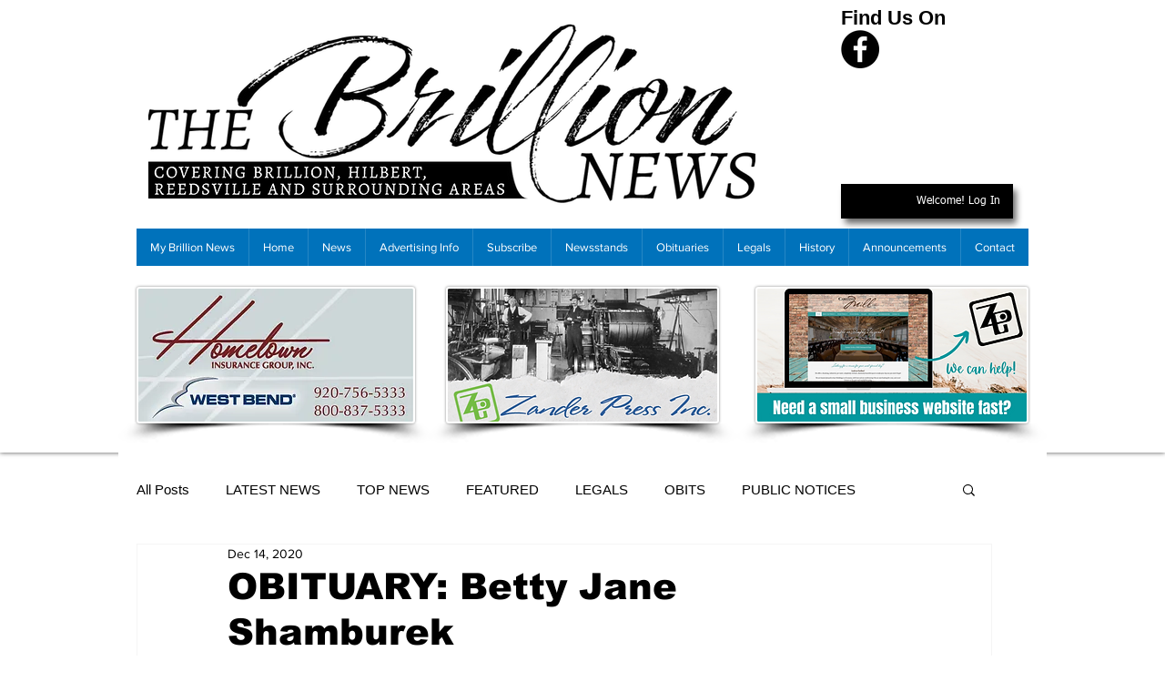

--- FILE ---
content_type: text/css; charset=utf-8
request_url: https://www.thebrillionnews.com/_serverless/pro-gallery-css-v4-server/layoutCss?ver=2&id=6vf63-not-scoped&items=3474_1998_2518&container=885_350_1306.65625_720&options=gallerySizeType:px%7CenableInfiniteScroll:true%7CtitlePlacement:SHOW_ON_HOVER%7CgridStyle:1%7CimageMargin:20%7CgalleryLayout:2%7CisVertical:false%7CnumberOfImagesPerRow:1%7CgallerySizePx:300%7CcubeRatio:0.75%7CcubeType:fill%7CgalleryThumbnailsAlignment:bottom%7CthumbnailSpacings:0
body_size: -231
content:
#pro-gallery-6vf63-not-scoped [data-hook="item-container"][data-idx="0"].gallery-item-container{opacity: 1 !important;display: block !important;transition: opacity .2s ease !important;top: 0px !important;left: 0px !important;right: auto !important;height: 467px !important;width: 350px !important;} #pro-gallery-6vf63-not-scoped [data-hook="item-container"][data-idx="0"] .gallery-item-common-info-outer{height: 100% !important;} #pro-gallery-6vf63-not-scoped [data-hook="item-container"][data-idx="0"] .gallery-item-common-info{height: 100% !important;width: 100% !important;} #pro-gallery-6vf63-not-scoped [data-hook="item-container"][data-idx="0"] .gallery-item-wrapper{width: 350px !important;height: 467px !important;margin: 0 !important;} #pro-gallery-6vf63-not-scoped [data-hook="item-container"][data-idx="0"] .gallery-item-content{width: 350px !important;height: 467px !important;margin: 0px 0px !important;opacity: 1 !important;} #pro-gallery-6vf63-not-scoped [data-hook="item-container"][data-idx="0"] .gallery-item-hover{width: 350px !important;height: 467px !important;opacity: 1 !important;} #pro-gallery-6vf63-not-scoped [data-hook="item-container"][data-idx="0"] .item-hover-flex-container{width: 350px !important;height: 467px !important;margin: 0px 0px !important;opacity: 1 !important;} #pro-gallery-6vf63-not-scoped [data-hook="item-container"][data-idx="0"] .gallery-item-wrapper img{width: 100% !important;height: 100% !important;opacity: 1 !important;} #pro-gallery-6vf63-not-scoped .pro-gallery-prerender{height:466.6666666666667px !important;}#pro-gallery-6vf63-not-scoped {height:466.6666666666667px !important; width:350px !important;}#pro-gallery-6vf63-not-scoped .pro-gallery-margin-container {height:466.6666666666667px !important;}#pro-gallery-6vf63-not-scoped .pro-gallery {height:466.6666666666667px !important; width:350px !important;}#pro-gallery-6vf63-not-scoped .pro-gallery-parent-container {height:466.6666666666667px !important; width:370px !important;}